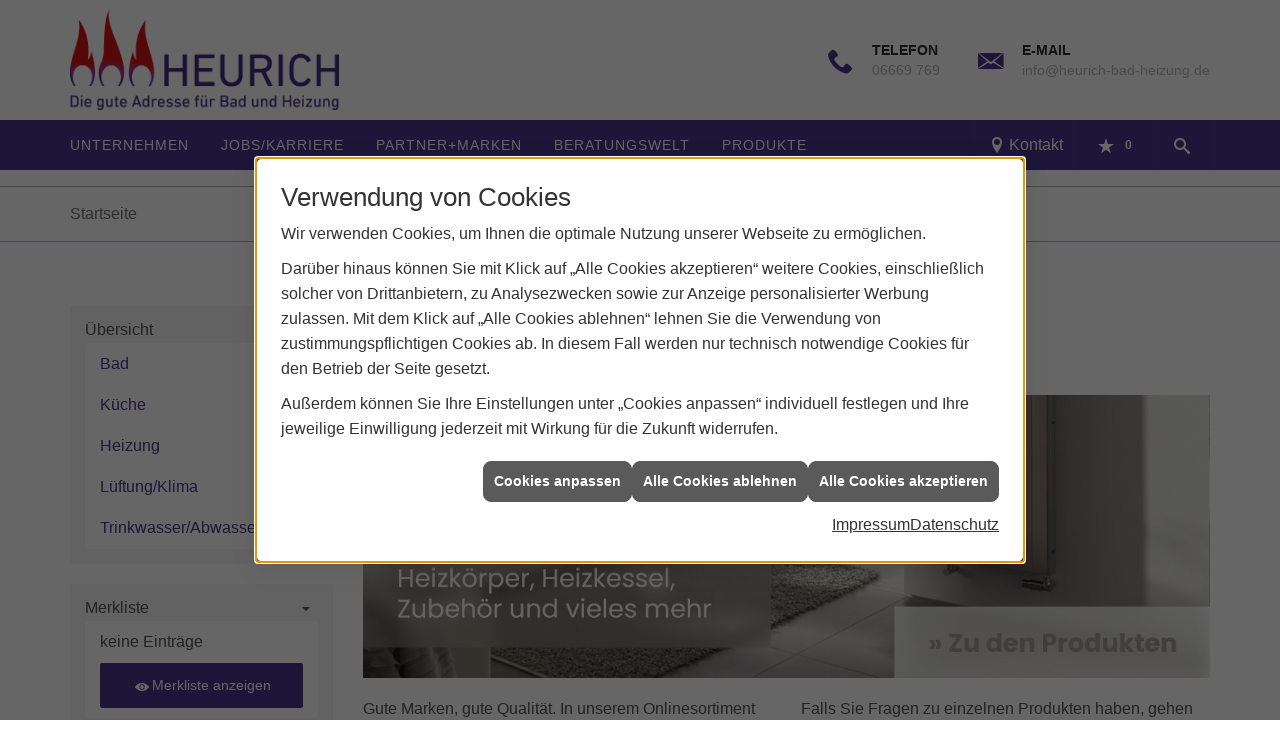

--- FILE ---
content_type: text/html; charset=utf-8
request_url: https://www.heurich-bad-heizung.de/shop
body_size: 13337
content:
<!DOCTYPE html><html lang="de"><head><title>Unsere Angebote & Produkte zu günstigen Preisen - Heurich Bad und Heizung </title><meta name="Content-Type" content="text/html;charset=utf-8"/><meta name="description" content="Ihre Spezialisten für Sanitär, Heizung und Klimatechnik und vielem mehr aus Flieden-Magdlos"/><meta name="robots" content="noindex,nofollow,noarchive"/><meta name="keywords" content="Sanitär,Heizung,Klima,Flieden-Magdlos,Heurich Bad und Heizung ,badezimmer,heizkörper,bad,fußbodenheizung,wärmepumpe,toilette,klimaanlage,Heizung,gasheizung,solar,armaturen,bäder,klimageräte,dusche,klempner,pellets,solaranlage,Sanitär,Ölheizung,solarenergie,wasseraufbereitung,sonnenenergie,zentralheizung,heizkessel,badplanung,energieberatung,regenwassernutzung,brennwert,energie sparen,energiesparen,solarstrom,heizungsanlage,gebäudetechnik,heizen,lüftung,wasserinstallation,energietechnik,lüftungstechnik,sanitärinstallation,heizgeräte,solartechnik,klimatechnik,sanitäranlagen,heizungsbau,heizungstechnik,abwassertechnik,wärmetechnik,solarwärme,sanitaer"/><meta name="revisit-after" content="28 days"/><meta name="google-site-verification" content="fnEeKiTjj-s6PIDgMpeTmbO4a10m6EHAhsEEgRIlacM"/><meta name="googlebot" content="noindex,nofollow,noarchive"/><meta name="viewport" content="width=device-width, initial-scale=1, minimum-scale=1"/><meta name="date" content="2026-01-21"/><meta property="og:type" content="website"/><meta property="og:locale" content="de-DE"/><meta property="og:site_name" content="Horst Heurich Heizungsbau und sanitäre Installations GmbH & Co. KG"/><meta property="og:url" content="https://www.heurich-bad-heizung.de/shop"/><meta property="article:published_time" content="2025-01-24T10:12:56"/><meta property="og:image" content="https://www.heurich-bad-heizung.de/scripts/get.aspx?media=/config/theme/og-image.png"/><meta property="og:image:secure_url" content="https://www.heurich-bad-heizung.de/scripts/get.aspx?media=/config/theme/og-image.png"/><meta property="og:title" content=" Unsere Angebote & Produkte zu günstigen Preisen"/><meta property="twitter:title" content=" Unsere Angebote & Produkte zu günstigen Preisen"/><meta property="twitter:card" content="summary"/><meta property="og:description" content="Ihre Spezialisten für Sanitär, Heizung und Klimatechnik und vielem mehr aus Flieden-Magdlos"/><meta property="twitter:description" content="Ihre Spezialisten für Sanitär, Heizung und Klimatechnik und vielem mehr aus Flieden-Magdlos"/><link href="https://www.heurich-bad-heizung.de/shop" rel="canonical"/><link href="https://www.heurich-bad-heizung.de/scripts/get.aspx?media=/config/theme/apple-touch-icon.png" rel="apple-touch-icon"/><link href="https://www.heurich-bad-heizung.de/scripts/get.aspx?media=/config/theme/favicon.ico" rel="shortcut icon" type="image/x-icon"/><link href="/scripts/get.aspx?media=/config/theme/css/include.min.css&v=06012026193229" rel="stylesheet" type="text/css"/><script type="application/ld+json">{"@context":"http://schema.org","@type":"LocalBusiness","name":"Horst Heurich Heizungsbau und sanitäre Installations GmbH & Co. KG","image":"www.heurich-bad-heizung.de/media/config/theme/logo.png","@id":"www.heurich-bad-heizung.de","url":"www.heurich-bad-heizung.de","telephone":"06669 769","email":"info@heurich-bad-heizung.de","address":{"@type":"PostalAddress","streetAddress":"Storker Straße 1","addressLocality":"Flieden-Magdlos","postalCode":"36103","addressCountry":"DE"},"geo":{"@type":"GeoCoordinates","latitude":"50.4254882","longitude":"9.5174052"},"sameAs":[]}</script></head><body class="body_layout layout_shop" data-active-content-q="/shop" data-active-audience-q="kein" data-is-bot="true"><!-- IP = 24 --><!-- SID = gfsp2wmf5cyrflqov11emv0s --><!-- ShopID = 10011935 (-303) --><!-- AppMode = offline --><!-- Loc = 1 --><!-- Page generated = 21.01.2026 22:55:23 --><!-- Page rendering = 423 --><!-- Cached = True -->
 <a href="/scripts/kontakt/mail.aspx" rel="nofollow" style="display:none">Kontakt</a> 
<div class="visible-print"></div><nav id="mobile_menu"></nav><div id="layout_wrapper"><header class="hidden-print" id="layout_header"><div class="header_logobar_wrapper"><div class="container"><div class="header_logobar"><a class="header_logobar_logo" href="/home.aspx" target="_self" rel="noreferrer" title="Zur Startseite"><picture class="responsiveImageQ"><template class="sourceQ" data-src="/media/config/theme/logo.png" data-startwidth="" data-focus-x="0.5" data-focus-y="0.5" data-fancy="false" data-previewcode=""></template><img src="" alt="Logo"></picture></a><div class="header_logobar_contact hidden-xs"><ul><li class="hidden-xs hidden-sm" id="header_contact_phone"><span class="header_contact_icon iconSetQ iconSetQ-phone"></span><div><span class="header_contact_label">Telefon</span><span class="header_contact_value"><span class="value">06669 769</span></span></div></li><li class="hidden-xs hidden-sm" id="header_contact_mail"><span class="header_contact_icon iconSetQ iconSetQ-mail"></span><div><span class="header_contact_label">E-Mail</span><span class="header_contact_value"><span class="value"><a title="E-Mail" data-q-trigger="ieQ.system.helper.uncrypt" data-q-uncrypt="105:110:102:111:64:104:101:117:114:105:99:104:45:98:97:100:45:104:101:105:122:117:110:103:46:100:101">ehugdiiahe.-n-ofuiezn@rbcdh</a></span></span></div></li></ul></div></div></div></div><div class="header_navigation_wrapper"><div class="container"><div class="header_navigation"><nav class="header_navbar hidden-md hidden-lg"><div class="nav_toggle"><a class="header_menu_toggle" href="#mobile_menu" target="_self" title="Navigation öffnen"><span class="bar"></span><span class="bar"></span><span class="bar"></span></a><a class="header_menu_toggle_close" href="#mobile_menu" target="_self" title="Navigation schließen"><span class="bar"></span><span class="bar"></span></a></div></nav><nav class="header_navbar hidden-xs hidden-sm"><div class="main_menu"><ul><li class="dropdown_item single"><span title="Unternehmen">Unternehmen</span><div class="dropdown_content"><ul role="menu"   data-listing="standard"><li role="none"  ><a role="menuitem"   href="/unternehmen/proweb-advanced/notdienst" title="Notdienst">Notdienst</a></li><li role="none"  ><a role="menuitem"   href="/unternehmen/proweb-advanced/ueber_uns" title="Über uns">Über uns</a></li><li role="none"  ><a role="menuitem"   href="/unternehmen/proweb-advanced/aktuelles" title="Aktuelles">Aktuelles</a></li><li role="none"  ><a role="menuitem"   href="/unternehmen/proweb-advanced/service" title="Ihre Vorteile im Detail">Ihre Vorteile im Detail</a></li><li role="none"  ><a role="menuitem"   href="/unternehmen/proweb-advanced/leistungen" title="Unsere Schwerpunkte">Unsere Schwerpunkte</a></li><li role="none"  ><a role="menuitem"   href="http://onlineangebot.heizung-heurich.de/" target="_blank" title="Heizungsrechner">Heizungsrechner</a></li><li role="none"  ><a role="menuitem"   href="/unternehmen/proweb-advanced/recruiting" title="Jobs/Karriere">Jobs/Karriere</a></li><li role="none"  ><a role="menuitem"   href="/unternehmen/proweb-advanced/terminkalender" title="Terminanfrage">Termin&shy;anfrage</a></li><li role="none"  ><a role="menuitem"   href="/unternehmen/proweb-advanced/kontakt" title="Kontakt">Kontakt</a></li></ul></div></li><li><a href="/unternehmen/proweb-advanced/recruiting" target="_self" rel="noreferrer" title="Jobs/Karriere">Jobs/Karriere</a></li><li><a href="/marke_hersteller_produkte" target="_self" rel="noreferrer" title="Partner+Marken">Partner+Marken</a></li><li class="dropdown_item multi"><span title="Beratungswelt">Beratungswelt</span><div class="dropdown_content"><div class="tabQ panel-group dropdown_tabs" data-showonstart=""><ul class="nav nav-tabs" role="tablist"></ul><div class="tab-content"><div class="tabItemQ tab-pane" data-headline="Haustechnik" role="tabpanel"><ul class="menuFirstLevel"><li><a href="/proweb" target="_self" rel="noreferrer" title="Beratungswelt Privat" data-zielgruppe="privat">Privat</a><ul role="menu"   data-listing="standard" data-zielgruppe="privat"><li role="none"  ><a role="menuitem"   href="/proweb/anwendungen" title="Tools + Rechner">Tools + Rechner</a></li><li role="none"  ><a role="menuitem"   href="/proweb/leck_ortung-rohrreinigung" title="Wasserschäden & Rohrprobleme">Wasserschäden & Rohrprobleme</a></li><li role="none"  ><a role="menuitem"   href="/proweb/bad" title="Badezimmer">Badezimmer</a></li><li role="none"  ><a role="menuitem"   href="/proweb/heizung" title="Heizungen & Heizsysteme">Heizungen & Heizsysteme</a></li><li role="none"  ><a role="menuitem"   href="/proweb/waermepumpe" title="Wärmepumpen">Wärmepumpen</a></li><li role="none"  ><a role="menuitem"   href="/proweb/wasser" title="Trink-, Regen- und Abwasser">Trink-, Regen- und Abwasser</a></li><li role="none"  ><a role="menuitem"   href="/proweb/luft" title="Lüftungsanlagen">Lüftungsanlagen</a></li><li role="none"  ><a role="menuitem"   href="/proweb/photovoltaik" title="Photovoltaik">Photovoltaik</a></li><li role="none"  ><a role="menuitem"   href="/proweb/foerdermittel" title="Förderungen + Zuschüsse">Förderungen + Zuschüsse</a></li><li role="none"  ><a role="menuitem"   href="/proweb/news" title="Aktuelle Themen">Aktuelle Themen</a></li></ul></li><li><a href="/proweb/gewerbekunden" target="_self" rel="noreferrer" title="Beratungswelt Gewerblich" data-zielgruppe="gewerblich">Gewerblich</a><ul role="menu"   data-listing="standard"><li role="none"  ><a role="menuitem"   href="/proweb/gewerbekunden/heiztechnik" title="Heizsysteme für das Gewerbe">Heiz&shy;systeme für das Gewerbe</a></li><li role="none"  ><a role="menuitem"   href="/proweb/gewerbekunden/kaeltetechnik" title="Kältetechnik im Gewerbe">Kälte&shy;technik im Gewerbe</a></li><li role="none"  ><a role="menuitem"   href="/proweb/gewerbekunden/klimatechnik" title="Klimatechnik im Gewerbe">Klima&shy;technik im Gewerbe</a></li><li role="none"  ><a role="menuitem"   href="/proweb/gewerbekunden/lueftungsanlagen" title="Lüftungsanlage im Gewerbe">Lüftungsanlage im Gewerbe</a></li><li role="none"  ><a role="menuitem"   href="/proweb/gewerbekunden/rohrreinigung-leckortung" title="Rohrreinigung & Leckortung im Gewerbe">Rohr&shy;reinigung & Leck&shy;ortung im Gewerbe</a></li><li role="none"  ><a role="menuitem"   href="/proweb/gewerbekunden/sanitaeranlagen" title="Sanitäranlagen im Gewerbe">Sanitär&shy;anlagen im Gewerbe</a></li><li role="none"  ><a role="menuitem"   href="/proweb/gewerbekunden/wasserinstallation" title="Wasserinstallation im Gewerbe">Wasser&shy;installation im Gewerbe</a></li></ul></li><li><a href="/proweb" target="_self" rel="noreferrer" title="Beratungswelt" data-zielgruppe="architekt">Architekt</a><ul role="menu"   data-listing="standard" data-zielgruppe="architekt"><li role="none"  ><a role="menuitem"   href="/proweb/planer-architekten" title="für Planer & Architekten">für Planer & Architekten</a></li><li role="none"  ><a role="menuitem"   href="/proweb/photovoltaik" title="Photovoltaik">Photovoltaik</a></li></ul></li></ul></div></div></div><div class="clearfix"></div></div></li><li><a href="/shop" target="_self" rel="noreferrer" title="Produkte">Produkte</a><div class="clearfix"></div></li></ul><div class="clearfix"></div></div></nav><div class="header_navigation_icons"><ul><li class="header_btn_location"><a class="iconSetQ iconSetQ-location" href="/unternehmen/proweb-advanced/kontakt" target="_self" data-q-trigger="ieQ.system.window.open" data-q-url="/unternehmen/proweb-advanced/kontakt" data-q-windowname="_self">Kontakt</a></li><li class="header_btn_phone hidden-md hidden-lg"><a class="iconSetQ iconSetQ-smartphone" href="tel:06669769" title="Telefon"></a></li><li class="header_btn_mail hidden-md hidden-lg"><a class="iconSetQ iconSetQ-mail" title="E-Mail" data-q-uncrypt="105:110:102:111:64:104:101:117:114:105:99:104:45:98:97:100:45:104:101:105:122:117:110:103:46:100:101"></a></li><li class="header_btn_watchlist"><a href="#" title="Ihre Merkliste" data-q-trigger="ieQ.system.window.open" data-q-url="/unternehmen/proweb-advanced/merkliste?hdModus=" data-q-windowname="_self"><span class="iconSetQ iconSetQ-notelist-view"></span><span class="badge" title="Ihre Merkliste" data-q-mlcount="true" data-count="0">0</span></a></li><li class="header_btn_search"><a class="header_search_icon" href="#" target="_self" title="Suchen"><span class="iconSetQ iconSetQ-search"></span></a><div class="header_btn_search_form" id="header_search_form"><form action="/scripts/csearch.aspx" id="csuche3" name="csuche3" data-q-show-pending-on="submit" method=get enctype=multipart/form-data role="search"    ><div class="input-group"><input class="form-control form-control" aria-label="Webseite durchsuchen"   placeholder="Suche ..." maxlength="200" title="Ihre Suche" id="suchbgr3" name="suchbgr" type="text"/><input class="form-control" aria-label="Webseite durchsuchen"   value="HBPCM" id="SearchSpecs3" name="SearchSpecs" type="hidden"/><input class="form-control" aria-label="Webseite durchsuchen"   value="false" id="ShowSpecs3" name="ShowSpecs" type="hidden"/><input class="form-control" aria-label="Webseite durchsuchen"   value="5" id="DefCount3" name="DefCount" type="hidden"/><input class="form-control" aria-label="Webseite durchsuchen"   value="HBPCM" id="ResOrder3" name="ResOrder" type="hidden"/><div class="input-group-btn"><button class="btn btn-primary iconSetQ iconSetQ-search" id="sub3" title="Suchen" type="submit"><span class="sr-only">Suchen</span></button></div></div></form></div></li></ul></div></div></div></div></header><div id="layout_boxed_wrapper"><nav class="hidden-print" id="layout_breadcrumb"><div class="container"><ol class="breadcrumb"><li aria-current="page"  ><a href="/shop" rel="noreferrer">Startseite</a></li></ol></div></nav><main id="layout_main"><div class="container">

<div class="row"><div class="hidden-print col-xs-12 col-sm-4 col-md-4 col-lg-3"><nav><div class="shopnavigation well well-sm"><div class="shopq_wglist"><h4><span class="indicator pull-right iconSetQ iconSetQ-indicator-down" aria-hidden="true"  ></span>Übersicht</h4><ul class="list-group"><li class="list-group-item"><a href="/shop/artikelliste?cat1=6500&cat2=0&cat3=0&cat4=0&cat5=0&hnr=0">Bad</a></li><li class="list-group-item"><a href="/shop/artikelliste?cat1=6560&cat2=0&cat3=0&cat4=0&cat5=0&hnr=0">Küche</a></li><li class="list-group-item"><a href="/shop/artikelliste?cat1=6600&cat2=0&cat3=0&cat4=0&cat5=0&hnr=0">Heizung</a></li><li class="list-group-item"><a href="/shop/artikelliste?cat1=6800&cat2=0&cat3=0&cat4=0&cat5=0&hnr=0">Lüftung/Klima</a></li><li class="list-group-item"><a href="/shop/artikelliste?cat1=6700&cat2=0&cat3=0&cat4=0&cat5=0&hnr=0">Trinkwasser/Abwasser</a></li></ul></div></div><!-- InsertArtikelListManufacturerSelectorQ is obsolet --></nav></div><div class="pull-right sublayout-shop-main-col-print col-xs-12 col-sm-8 col-md-8 col-lg-9"><div class="row hidden-print  contentWidthQ"><div class="containerQ"><div class="col-xs-12 col-sm-12 col-md-12 col-lg-12"><span class="pull-right marginQ-bottom"></span></div></div></div><article><div class="stockQ stockQ-modeFirst"><template class="stockItemQ"><section><div class="row contentWidthQ"><div class="containerQ"><div class="col-xs-12 col-sm-12 col-md-12 col-lg-12"><h1>Top Produkte jetzt entdecken</h1><div class="spacerQ" aria-hidden="true"  ></div><div class="sliderQ sliderQ-modeHorizontal sliderQ-noControls sliderQ-noPager sliderQ-noThumbnails sliderQ-autoStart" data-speed="4000"><div class="sliderItemQ"><a href="/shop/artikelliste?cat1=6600&cat2=0&cat3=0&cat4=0&cat5=0&hnr=0" target="_self"><picture class="responsiveImageQ"><template class="sourceQ" data-src="/media/de/shop/shop_slider_heizen.jpg" data-startwidth="" data-focus-x="0.5" data-focus-y="0.5" data-fancy="false" data-previewcode=""></template><img src=""></picture></a></div><div class="sliderItemQ"><a href="/shop/artikelliste?cat1=6600&cat2=11&cat3=0&cat4=0&cat5=0&hnr=0" target="_self"><picture class="responsiveImageQ"><template class="sourceQ" data-src="/media/de/shop/shop_slider_bad.jpg" data-startwidth="" data-focus-x="0.5" data-focus-y="0.5" data-fancy="false" data-previewcode=""></template><img src=""></picture></a></div></div><div class="spacerQ" aria-hidden="true"  ></div></div><div class="col-xs-12 col-sm-6 col-md-6 col-lg-6"><p>Gute Marken, gute Qualität. In unse­rem Online­sorti­ment fin­den Sie nur aus­ge­wähl­te Arti­kel hochwertiger Marken, von denen wir so über­zeugt sind, dass wir Sie Ihnen gu­ten Ge­wis­sens an­bie­ten können.</p></div><div class="col-xs-12 col-sm-6 col-md-6 col-lg-6"><p>Falls Sie Fragen zu einzel­nen Pro­duk­ten haben, gehen Sie doch <span><a href="/unternehmen/proweb-advanced/kontakt" target="_self" data-q-trigger="ieQ.system.window.open" data-q-url="/unternehmen/proweb-advanced/kontakt" data-q-windowname="_self">zu unserer Kontaktseite</a></span> und nehmen Sie dort mit uns Kontakt auf!</p></div></div></div></section><div class="row contentWidthQ"><div class="containerQ"><div class="col-xs-12 col-sm-12 col-md-2 col-lg-2"><a href="/shop/artikelliste?cat1=6500&hnr=4472" target="_self"><picture class="responsiveImageQ"><template class="sourceQ" data-src="/media/de/marke_hersteller_produkte/bette/bette-teaser-klein.jpg" data-startwidth="" data-focus-x="0.5" data-focus-y="0.5" data-fancy="false" data-previewcode=""></template><img src=""></picture></a><div class="spacerQ" aria-hidden="true"  ></div></div><div class="col-xs-12 col-sm-12 col-md-2 col-lg-2"><a href="/shop/artikelliste?cat1=6500&hnr=4484" target="_self"><picture class="responsiveImageQ"><template class="sourceQ" data-src="/media/de/marke_hersteller_produkte/burgbad/logo-teaser-klein.jpg" data-startwidth="" data-focus-x="0.5" data-focus-y="0.5" data-fancy="false" data-previewcode=""></template><img src=""></picture></a><div class="spacerQ" aria-hidden="true"  ></div></div><div class="col-xs-12 col-sm-12 col-md-2 col-lg-2"><a href="/shop/artikelliste?cat1=6500&hnr=7998" target="_self"><picture class="responsiveImageQ"><template class="sourceQ" data-src="/media/de/marke_hersteller_produkte/duravit/duravit-teaser-klein.jpg" data-startwidth="" data-focus-x="0.5" data-focus-y="0.5" data-fancy="false" data-previewcode=""></template><img src=""></picture></a><div class="spacerQ" aria-hidden="true"  ></div></div><div class="col-xs-12 col-sm-12 col-md-2 col-lg-2"><a href="/shop/artikelliste?cat1=6500&hnr=4531" target="_self"><picture class="responsiveImageQ"><template class="sourceQ" data-src="/media/de/marke_hersteller_produkte/geberit/geberit-teaser-klein.jpg" data-startwidth="" data-focus-x="0.5" data-focus-y="0.5" data-fancy="false" data-previewcode=""></template><img src=""></picture></a><div class="spacerQ" aria-hidden="true"  ></div></div><div class="col-xs-12 col-sm-12 col-md-2 col-lg-2"><a href="/shop/artikelliste?cat1=6500&hnr=1935" target="_self"><picture class="responsiveImageQ"><template class="sourceQ" data-src="/media/de/marke_hersteller_produkte/grohe/grohe-teaser-klein.jpg" data-startwidth="" data-focus-x="0.5" data-focus-y="0.5" data-fancy="false" data-previewcode=""></template><img src=""></picture></a><div class="spacerQ" aria-hidden="true"  ></div></div><div class="col-xs-12 col-sm-12 col-md-2 col-lg-2"><a href="/shop/artikelliste?cat1=6700&hnr=4815" target="_self"><picture class="responsiveImageQ"><template class="sourceQ" data-src="/media/de/marke_hersteller_produkte/gruenbeck/gruenbeck-teaser-klein.jpg" data-startwidth="" data-focus-x="0.5" data-focus-y="0.5" data-fancy="false" data-previewcode=""></template><img src=""></picture></a><div class="spacerQ" aria-hidden="true"  ></div></div><div class="col-xs-12 col-sm-12 col-md-2 col-lg-2"><a href="/shop/artikelliste?cat1=6700&hnr=4545" target="_self"><picture class="responsiveImageQ"><template class="sourceQ" data-src="/media/de/marke_hersteller_produkte/grundfos/grundfos-teaser-klein.jpg" data-startwidth="" data-focus-x="0.5" data-focus-y="0.5" data-fancy="false" data-previewcode=""></template><img src=""></picture></a><div class="spacerQ" aria-hidden="true"  ></div></div><div class="col-xs-12 col-sm-12 col-md-2 col-lg-2"><a href="/shop/artikelliste?cat1=6500&cat2=11&cat3=0&cat4=0&cat5=0&hnr=517" target="_self"><picture class="responsiveImageQ"><template class="sourceQ" data-src="/media/de/marke_hersteller_produkte/hansa/hansa-teaser-klein.jpg" data-startwidth="" data-focus-x="0.5" data-focus-y="0.5" data-fancy="false" data-previewcode=""></template><img src=""></picture></a><div class="spacerQ" aria-hidden="true"  ></div></div><div class="col-xs-12 col-sm-12 col-md-2 col-lg-2"><a href="/shop/artikelliste?cat1=6500&cat2=16&cat3=0&cat4=0&cat5=0&hnr=5848" target="_self"><picture class="responsiveImageQ"><template class="sourceQ" data-src="/media/de/marke_hersteller_produkte/kaldewei/kaldewei-teaser-klein.jpg" data-startwidth="" data-focus-x="0.5" data-focus-y="0.5" data-fancy="false" data-previewcode=""></template><img src=""></picture></a><div class="spacerQ" aria-hidden="true"  ></div></div><div class="col-xs-12 col-sm-12 col-md-2 col-lg-2"><a href="/shop/warengruppenliste?suchbgr=Laufen&hnr=4608" target="_self"><picture class="responsiveImageQ"><template class="sourceQ" data-src="/media/de/marke_hersteller_produkte/laufen/laufen-teaser-klein.jpg" data-startwidth="" data-focus-x="0.5" data-focus-y="0.5" data-fancy="false" data-previewcode=""></template><img src=""></picture></a><div class="spacerQ" aria-hidden="true"  ></div></div><div class="col-xs-12 col-sm-12 col-md-2 col-lg-2"><a href="/shop/artikelliste?cat1=6500&cat2=11&cat3=11&cat4=0&cat5=0&hnr=4834" target="_self"><picture class="responsiveImageQ"><template class="sourceQ" data-src="/media/de/marke_hersteller_produkte/viega/viega-teaser-klein.jpg" data-startwidth="" data-focus-x="0.5" data-focus-y="0.5" data-fancy="false" data-previewcode=""></template><img src=""></picture></a><div class="spacerQ" aria-hidden="true"  ></div></div><div class="col-xs-12 col-sm-12 col-md-2 col-lg-2"><a href="/shop/artikelliste?cat1=6600&cat2=11&cat3=10&cat4=0&cat5=0&hnr=7956" target="_self"><picture class="responsiveImageQ"><template class="sourceQ" data-src="/media/de/marke_hersteller_produkte/zehnder/zehnder-teaser-klein.jpg" data-startwidth="" data-focus-x="0.5" data-focus-y="0.5" data-fancy="false" data-previewcode=""></template><img src=""></picture></a><div class="spacerQ" aria-hidden="true"  ></div></div></div></div><div class="row contentWidthQ"><div class="containerQ"><div class="col-xs-12 col-sm-12 col-md-6 col-lg-6 col-md-offset-3 col-lg-offset-3"><hr/></div></div></div><div class="spacerQ" aria-hidden="true"  ></div><section class="hidden-print"><div class="row contentWidthQ"><div class="containerQ"><div class="col-xs-12 col-sm-6 col-md-6 col-lg-6"><p class="lead">Warengruppen-Schnellauswahl:</p></div><div class="col-xs-12 col-sm-6 col-md-6 col-lg-6"><div class="insertcsuche"><form action="/scripts/csearch.aspx" id="csuche" name="csuche" data-q-show-pending-on="submit" method=get enctype=multipart/form-data role="search"    ><div class="input-group"><input class="form-control form-control" aria-label="Webseite durchsuchen"   placeholder="Suche" maxlength="200" title="Ihre Suche" id="suchbgr" name="suchbgr" type="text"/><input class="form-control" aria-label="Webseite durchsuchen"   value="PCM" id="SearchSpecs" name="SearchSpecs" type="hidden"/><input class="form-control" aria-label="Webseite durchsuchen"   value="false" id="ShowSpecs" name="ShowSpecs" type="hidden"/><input class="form-control" aria-label="Webseite durchsuchen"   value="5" id="DefCount" name="DefCount" type="hidden"/><input class="form-control" aria-label="Webseite durchsuchen"   value="pcm" id="ResOrder" name="ResOrder" type="hidden"/><div class="input-group-btn"><button class="btn btn-primary iconSetQ iconSetQ-search" id="sub" title="Suchen" type="submit"><span class="sr-only">Suchen</span></button></div></div></form></div></div></div></div><div class="row equalHeightQ-spacer contentWidthQ"><div class="containerQ"><div class="marginQ-bottom col-xs-6 col-sm-6 col-md-4 col-lg-3"><a href="/shop/artikelliste?cat1=6500&cat2=0&cat3=0&cat4=0&cat5=0&hnr=0" target="_self"><picture class="responsiveImageQ"><template class="sourceQ" data-src="/media/de/marke_hersteller_produkte/kaldewei/hotelbadezimmer_800x800.jpg" data-startwidth="" data-focus-x="0.5" data-focus-y="0.5" data-fancy="false" data-previewcode=""></template><img src=""></picture></a><a class="btn btn-block btn-primary" href="/shop/artikelliste?cat1=6500&cat2=0&cat3=0&cat4=0&cat5=0&hnr=0" target="_self" rel="noreferrer" title="Mehr erfahren">Bad</a></div><div class="marginQ-bottom col-xs-6 col-sm-6 col-md-4 col-lg-3"><a href="/shop/artikelliste?cat1=6600&cat2=0&cat3=0&cat4=0&cat5=0&hnr=0" target="_self"><picture class="responsiveImageQ"><template class="sourceQ" data-src="/media/de/marke_hersteller_produkte/bosch_thermotechnik/neuheiten/neue-gas-brennwert-serie/teaser_400x400.jpg" data-startwidth="" data-focus-x="0.5" data-focus-y="0.5" data-fancy="false" data-previewcode=""></template><img src=""></picture></a><a class="btn btn-block btn-primary" href="/shop/artikelliste?cat1=6600&cat2=0&cat3=0&cat4=0&cat5=0&hnr=0" target="_self" rel="noreferrer" title="Mehr erfahren">Heizung</a></div><div class="marginQ-bottom col-xs-6 col-sm-6 col-md-4 col-lg-3"><a href="/shop/artikelliste?cat1=6800&cat2=0&cat3=0&cat4=0&cat5=0&hnr=0" target="_self"><picture class="responsiveImageQ"><template class="sourceQ" data-src="/media/de/marke_hersteller_produkte/bosch_thermotechnik/wohnraumlueftung/climate_3000i-400x400.jpg" data-startwidth="" data-focus-x="0.5" data-focus-y="0.5" data-fancy="false" data-previewcode=""></template><img src=""></picture></a><a class="btn btn-block btn-primary" href="/shop/artikelliste?cat1=6800&cat2=0&cat3=0&cat4=0&cat5=0&hnr=0" target="_self" rel="noreferrer" title="Mehr erfahren">Lüftung / Klima</a></div><div class="marginQ-bottom col-xs-6 col-sm-6 col-md-4 col-lg-3"><a href="/shop/artikelliste?cat1=6700&cat2=0&cat3=0&cat4=0&cat5=0&hnr=0" target="_self"><picture class="responsiveImageQ"><template class="sourceQ" data-src="/media/de/shk/wasser/trinkwasser-check/Trinkwassercheck-teaser-klein.jpg" data-startwidth="" data-focus-x="0.5" data-focus-y="0.5" data-fancy="false" data-previewcode=""></template><img src=""></picture></a><a class="btn btn-block btn-primary" href="/shop/artikelliste?cat1=6700&cat2=0&cat3=0&cat4=0&cat5=0&hnr=0" target="_self" rel="noreferrer" title="Mehr erfahren">Trinkwasser / Abwasser</a></div></div></div><div class="row contentWidthQ"><div class="containerQ"><div class="col-xs-12 col-sm-12 col-md-6 col-lg-6 col-md-offset-3 col-lg-offset-3"><hr/></div></div></div><div id="q341_picturedWGList" class="row equalHeightQ equalHeightQ-spacer contentWidthQ"><div class="containerQ"><div class="col-xs-12 col-sm-12 col-md-12 col-lg-12"><p class="lead">Produktbeispiele:</p><p>Hier haben wir Ihnen eine kleine Auswahl an Produkten aufgelistet, die wir Ihnen einmal näher vorstellen möchten.</p></div></div></div></section></template><template class="stockItemQ"><section><div class="row contentWidthQ"><div class="containerQ"><div class="col-xs-12 col-sm-12 col-md-12 col-lg-12"><h1>Produkte</h1></div><div class="col-xs-12 col-sm-6 col-md-6 col-lg-6"><p>Gute Marken, gute Preise. In unse­rem Online­sorti­ment fin­den Sie nur aus­ge­wähl­te Mar­ken­arti­kel, von denen wir so über­zeugt sind, dass wir Sie Ihnen gu­ten Ge­wis­sens an­bie­ten können.</p><p>Alle hier dargestellten Artikel dienen der reinen <strong>Pro­dukt­über­sicht und -infor­mation</strong>.<br></p><p>Falls Sie Fragen zu einzel­nen Pro­duk­ten haben, gehen Sie doch <span><a href="/unternehmen/proweb-advanced/kontakt" target="_self" data-q-trigger="ieQ.system.window.open" data-q-url="/unternehmen/proweb-advanced/kontakt" data-q-windowname="_self">zu unserer Kontaktseite</a></span> und nehmen Sie dort mit uns Kontakt auf!</p></div><div class="col-xs-12 col-sm-6 col-md-6 col-lg-6"><div class="insertcsuche"><form action="/scripts/csearch.aspx" id="csuche2" name="csuche2" data-q-show-pending-on="submit" method=get enctype=multipart/form-data role="search"    ><div class="input-group"><input class="form-control form-control" aria-label="Webseite durchsuchen"   placeholder="Suche" maxlength="200" title="Ihre Suche" id="suchbgr2" name="suchbgr" type="text"/><input class="form-control" aria-label="Webseite durchsuchen"   value="PC" id="SearchSpecs2" name="SearchSpecs" type="hidden"/><input class="form-control" aria-label="Webseite durchsuchen"   value="false" id="ShowSpecs2" name="ShowSpecs" type="hidden"/><input class="form-control" aria-label="Webseite durchsuchen"   value="5" id="DefCount2" name="DefCount" type="hidden"/><input class="form-control" aria-label="Webseite durchsuchen"   value="pc" id="ResOrder2" name="ResOrder" type="hidden"/><div class="input-group-btn"><button class="btn btn-primary iconSetQ iconSetQ-search" id="sub2" title="Suchen" type="submit"><span class="sr-only">Suchen</span></button></div></div></form></div></div></div></div></section></template></div><section><div class="insertartikel"><div id="artikellistq_resultlist" class="row equalHeightQ equalHeightQ-spacer"><div class="articleQ" data-aktion=""><div class="articleManufacturerQ"><span>Zehnder Heizkörper </span></div><div class="articleImageQ"><a href="/shop/artikel?artikelnr=5480007613367501313"><picture class="responsiveImageQ" id="#Apt7233447.jpg" title="ZE Design-HK Forma Asym, rechts"><template class="sourceQ" data-src="/scripts/image.aspx?media=/shop/images/thumbnail/Apt7233447.jpg" data-startwidth="" data-focus-x="0" data-focus-y="0" data-fancy="" data-previewcode=""></template><template class="sourceQ" data-src="/scripts/image.aspx?media=/shop/images/grafik1/Apt7233447.jpg" data-startwidth="500" data-focus-x="0" data-focus-y="0" data-fancy="" data-previewcode=""></template><img src="" title="ZE Design-HK Forma Asym, rechts" alt="ZE Design-HK Forma Asym, rechts , LFAR-120-050 1161x60x496, RAL 9016"></picture></a></div><div class="articleShortnameQ" title="articleShortnameQ"><span>ZE Design-HK Forma Asym, rechts</span></div><div class="articleExecutionQ"><span>LFAR-120-050 1161x60x496, RAL 9016</span></div><div class="articleDetailLinkQ"><a class="iconSetQ iconSetQ-info" href="/shop/artikel?artikelnr=5480007613367501313"><span>Details</span></a></div></div></div></div></section></article><div class="spacerQ" aria-hidden="true"  ></div></div><div class="pull-left hidden-print col-xs-12 col-sm-4 col-md-4 col-lg-3"><nav class="hidden-sm hidden-md hidden-lg"><div class="shopnavigation well well-sm"><div class="shopq_wglist"><h4><span class="indicator pull-right iconSetQ iconSetQ-indicator-down" aria-hidden="true"  ></span>Übersicht</h4><ul class="list-group"><li class="list-group-item"><a href="/shop/artikelliste?cat1=6500&cat2=0&cat3=0&cat4=0&cat5=0&hnr=0">Bad</a></li><li class="list-group-item"><a href="/shop/artikelliste?cat1=6560&cat2=0&cat3=0&cat4=0&cat5=0&hnr=0">Küche</a></li><li class="list-group-item"><a href="/shop/artikelliste?cat1=6600&cat2=0&cat3=0&cat4=0&cat5=0&hnr=0">Heizung</a></li><li class="list-group-item"><a href="/shop/artikelliste?cat1=6800&cat2=0&cat3=0&cat4=0&cat5=0&hnr=0">Lüftung/Klima</a></li><li class="list-group-item"><a href="/shop/artikelliste?cat1=6700&cat2=0&cat3=0&cat4=0&cat5=0&hnr=0">Trinkwasser/Abwasser</a></li></ul></div></div></nav><div class="shopnavigation well well-sm"><h4><span class="indicator pull-right iconSetQ iconSetQ-indicator-down" aria-hidden="true"  ></span>Merkliste</h4><div class="insertmerklisteansehen"><ul class="list-group"><li class="list-group-item"><div class="insertmerklisteansehen_info"><p>keine Einträge</p><a class="btn btn-block btn-primary iconSetQ iconSetQ-show" href="#" title="keine Einträge" data-q-trigger="ieQ.system.window.open" data-q-url="/unternehmen/proweb-advanced/merkliste?hdModus=" data-q-windowname="_self">Merkliste anzeigen</a></div></li></ul></div></div><div class="shopnavigation well well-sm"><h4><span class="indicator pull-right iconSetQ iconSetQ-indicator-down" aria-hidden="true"  ></span>Kontakt</h4><div class="insertcontent"><ul class="list-group"><li class="list-group-item"><p>Haben Sie Fragen? Dann neh&shy;men Sie Kontakt zu uns auf!</p><div class="hidden-xs hidden-sm"><div class="pull-left"><span class="iconSetQ iconSetQ-phone"></span></div><div class="pull-left"><div class="insertfirmendaten" data-trennzeichen=""><span class="insertfirmendaten_value">06669 769</span></div></div><div class="clearfix"></div></div><div class="hidden-md hidden-lg"><div class="pull-left"><span class="iconSetQ iconSetQ-phone"></span></div><div class="pull-left"><div class="insertfirmendaten" data-trennzeichen=""><span class="insertfirmendaten_value"><a href="tel:06669769" title="06669 769">06669 769</a></span></div></div><div class="clearfix"></div></div></li></ul></div></div><div class="wglist"></div></div></div>

</div></main></div><footer class="hidden-print" id="layout_footer"><div class="layout_footer_top"><div class="container"><div class="row"><div class="col-xs-12 col-sm-6 col-md-4 col-lg-4"><div class="footer_news"><h3 class="footer_title">News</h3><div class="marginQ-bottom footer_current"><div class="teaserListQ newsSliderQ newsSliderQ-modeHorizontal equalHeightQ" data-animationSpeed="5000" data-animationXS="1" data-animationSM="2" data-animationMD="2" data-animationLG="3"><div class="teaserQ"><div class="teaserHeadlineQ"><h3>Neue Farbe Salvia von Bette</h3></div><div class="teaserImageQ" ><div class="responsiveCenteredQ "><picture class="responsiveImageQ"><template class="sourceQ" data-src="/media/de/marke_hersteller_produkte/bette/neuheiten/salvia/salvia-badewanne-teaser-klein.jpg" data-startwidth="0" data-focus-x="0.5" data-focus-y="0.5" data-fancy="" data-previewcode="400,400,a59d9b,b3aeaa,908e7d,7b7b65,b4afac,a1a19b,8a8a7e,787668,b6b1ad,8c8e89,8b8c87,9d978f,b3ada9,a9a5a2,afadaa,b4b0ac"></template><template class="sourceQ" data-src="/media/de/marke_hersteller_produkte/bette/neuheiten/salvia/salvia-badewanne-teaser-gross.jpg" data-startwidth="400" data-focus-x="0.5" data-focus-y="0.5" data-fancy="" data-previewcode="800,800,a29d99,b4afab,918f7e,7a7a66,b3afac,a3a29d,8b8b7f,777567,b7b3af,8b8d88,898a85,9d968f,b2adaa,a8a4a1,b0acaa,b5b0ad"></template><img src="/media/config/system/loadingq.svg" alt="Eine frei stehende Badewanne in der Farbe Salvia."></picture></div></div><div class="teaserTextQ"><p>Der Spe­zia­list für Bad­ele­men­te aus gla­sier­tem Ti­tan-Stahl, Bet­te, er­wei­tert sei­ne Farb­pa­let­te um ei­ne neue Key Co­lour: „Salvia“.</p></div><div class="teaserLinkQ"><a href="/marke_hersteller_produkte/bette/neuheiten/salvia"><span>Mehr erfahren</span></a></div></div><div class="teaserQ"><div class="teaserHeadlineQ"><h3>NIBE S735C Abluft-Wärmepumpe</h3></div><div class="teaserImageQ" ><div class="responsiveCenteredQ "><picture class="responsiveImageQ"><template class="sourceQ" data-src="/media/de/marke_hersteller_produkte/nibe/neuheiten/s735c/s735c-teaser-klein.jpg" data-startwidth="0" data-focus-x="0.5" data-focus-y="0.5" data-fancy="" data-previewcode="400,400,888b96,8b8d99,7b7e8b,686c78,69676d,77787f,6c707b,616773,6d666a,88878e,808087,747479,686771,8f909a,7b7b85,5f5d64"></template><template class="sourceQ" data-src="/media/de/marke_hersteller_produkte/nibe/neuheiten/s735c/s735c-teaser-gross.jpg" data-startwidth="400" data-focus-x="0.5" data-focus-y="0.5" data-fancy="" data-previewcode="800,800,898b97,8c8f9b,7d808c,696c78,66656b,77787e,6b707b,606772,6b6468,88868d,808087,757579,66646e,91919b,7b7c86,5f5e65"></template><img src="/media/config/system/loadingq.svg" alt="Moderner Hauswirtschaftsraum mit NIBE S735CAbluft-Wärmepumpe im Mittelpunkt."></picture></div></div><div class="teaserTextQ"><p>Die Abluft-Wärmepumpe NIBE S735C ist die ideale Lösung für den Neubau von Einfamilien-, Reihen- &amp; Mehrfamilienhäusern – und kann jetzt auch kühlen!</p></div><div class="teaserLinkQ"><a href="/marke_hersteller_produkte/nibe/neuheiten/s735c"><span>Mehr erfahren</span></a></div></div><div class="teaserQ"><div class="teaserHeadlineQ"><h3>Neue Farbe für Visign-Betätigungsplatten von Viega</h3></div><div class="teaserImageQ" ><div class="responsiveCenteredQ "><picture class="responsiveImageQ"><template class="sourceQ" data-src="/media/de/marke_hersteller_produkte/viega/neuheiten/neue-farbvariante-visign/teaser_400.jpg" data-startwidth="0" data-focus-x="0.5" data-focus-y="0.5" data-fancy="" data-previewcode="400,400,273334,465759,61787b,6d8789,526062,959c9d,a2acad,768b8d,5c6f71,929c9d,929c9d,5f6f71,4d696c,526b6e,485e61,304142"></template><template class="sourceQ" data-src="/media/de/marke_hersteller_produkte/viega/neuheiten/neue-farbvariante-visign/teaser_800.jpg" data-startwidth="400" data-focus-x="0.5" data-focus-y="0.5" data-fancy="" data-previewcode="800,800,243032,425355,5f7578,6c8789,4f5d5e,949c9c,a3adae,778d8e,5a6d6f,949d9e,96a0a1,627273,4c696c,526b6e,495f62,314143"></template><img src="/media/config/system/loadingq.svg" alt="WC-Betätigungsplatte „Visign for More 204“ an einer Wand mit langen türkisen Fliesen. Die Betätigungsplatte hat in der Mitte zwei Stege als Tastenfelder."></picture></div></div><div class="teaserTextQ"><p>Die neue Farbvariante "Mattweiß" für die Viega Betätigungsplatten aus dem Visign-Programm sind ein echtes Design-Highlight.</p></div><div class="teaserLinkQ"><a href="/marke_hersteller_produkte/viega/neuheiten/neue-farbvariante-visign"><span>Mehr erfahren</span></a></div></div><div class="stockQ stockQ-modeFirst teaserQ"><template class="stockItemQ"><div class="teaserQ"><div class="teaserHeadlineQ"><h3>Aktuelle Themen aus der Branche</h3></div><div class="teaserImageQ" ><div class="responsiveCenteredQ "><picture class="responsiveImageQ"><template class="sourceQ" data-src="/media/de/marke_hersteller_produkte/villeroy-boch-bad-wellness/news/bad-trends-2025/teaser_400.jpg" data-startwidth="0" data-focus-x="0.5" data-focus-y="0.5" data-fancy="" data-previewcode=""></template><template class="sourceQ" data-src="/media/de/marke_hersteller_produkte/villeroy-boch-bad-wellness/news/bad-trends-2025/teaser_800.jpg" data-startwidth="400" data-focus-x="0.5" data-focus-y="0.5" data-fancy="" data-previewcode=""></template><img src="/media/config/system/loadingq.svg" alt="Modernes Badezimmer mit freistehender Badewanne, rundem Spiegel, Waschbecken und WC."></picture></div></div><div class="teaserTextQ"><p>Wir sind für Sie am Puls der Zeit und infor­mieren Sie über aktu­elle Neu­heiten und tolle Pro­dukt­inno­vatio­nen aus der Branche.</p></div><div class="teaserLinkQ"><a href="/proweb/news"><span>Mehr erfahren</span></a></div></div></template><template class="stockItemQ"><div class="teaserQ"><div class="teaserHeadlineQ"><h3>Aktuelle Themen aus der Branche</h3></div><div class="teaserImageQ" ><div class="responsiveCenteredQ "><picture class="responsiveImageQ"><template class="sourceQ" data-src="/media/de/marke_hersteller_produkte/hansa/neuheiten/bathroom-colors/bathroom-colors-teaser-klein.jpg" data-startwidth="0" data-focus-x="0.5" data-focus-y="0.5" data-fancy="" data-previewcode=""></template><template class="sourceQ" data-src="/media/de/marke_hersteller_produkte/hansa/neuheiten/bathroom-colors/bathroom-colors-teaser-gross.jpg" data-startwidth="400" data-focus-x="0.5" data-focus-y="0.5" data-fancy="" data-previewcode=""></template><img src="/media/config/system/loadingq.svg" alt="Frau streckt sich nach dem Duschen, eingewickelt in ein gelbes Handtuch vor gelbem Heizkörper."></picture></div></div><div class="teaserTextQ"><p>Wir sind für Sie am Puls der Zeit und infor­mieren Sie über aktu­elle Neu­heiten und tolle Pro­dukt­inno­vatio­nen aus der Branche.</p></div><div class="teaserLinkQ"><a href="/proweb/news"><span>Mehr erfahren</span></a></div></div></template></div><div class="teaserQ"><div class="teaserHeadlineQ"><h3>Förder&shy;rech&shy;ner Hei&shy;zung</h3></div><div class="teaserImageQ" ><div class="responsiveCenteredQ "><picture class="responsiveImageQ"><template class="sourceQ" data-src="/media/de/proweb/anwendungen/foerderung-solaranlage/foerdertool-teaser-klein.jpg" data-startwidth="0" data-focus-x="0.5" data-focus-y="0.5" data-fancy="" data-previewcode=""></template><template class="sourceQ" data-src="/media/de/proweb/anwendungen/foerderung-solaranlage/foerdertool-teaser-gross.jpg" data-startwidth="400" data-focus-x="0.5" data-focus-y="0.5" data-fancy="" data-previewcode=""></template><img src="/media/config/system/loadingq.svg" alt="Ein lächelndes Paar steckt eine Münze in ein rosa Sparschwein, Symbol für Förderungen erneuerbarer Energien."></picture></div></div><div class="teaserTextQ"><p>Welche <strong>För­derungen</strong> und <strong>Zuschüsse</strong> kön­nen Sie für <strong>Erneuer­bare Energien</strong> bean­tra­gen? Jetzt ein­fach und schnell heraus­finden!</p></div><div class="teaserLinkQ"><a href="/proweb/anwendungen/foerderung-solaranlage"><span>Mehr erfahren</span></a></div></div><div class="teaserQ"><div class="teaserHeadlineQ"><h3>Neue Premium-Möbel&shy;kollektion ARUN von LAUFEN</h3></div><div class="teaserImageQ" ><div class="responsiveCenteredQ "><picture class="responsiveImageQ"><template class="sourceQ" data-src="/media/de/marke_hersteller_produkte/laufen/neuheiten/badmoebelkollektion-arun/badmoebelkollektion-arun-teaser-klein.jpg" data-startwidth="0" data-focus-x="0.5" data-focus-y="0.5" data-fancy="" data-previewcode="400,400,93887a,776c5f,594c3f,42382d,bbae9d,9e9180,7b6954,5e503f,ab9f8d,958672,78644d,655542,857865,9c8c74,76624b,5d4d3a"></template><template class="sourceQ" data-src="/media/de/marke_hersteller_produkte/laufen/neuheiten/badmoebelkollektion-arun/badmoebelkollektion-arun-teaser-gross.jpg" data-startwidth="400" data-focus-x="0.5" data-focus-y="0.5" data-fancy="" data-previewcode="800,800,92887a,766c5f,584c3f,41372c,bcb19f,9f9280,7d6b56,5c4e3d,aea390,968874,7a664e,635340,877966,9d8d75,77634c,5b4b38"></template><img src="/media/config/system/loadingq.svg" alt="Badezimmer mit ovalem, beleuchtetem Spiegel, schwarzem Waschbecken und offenem Holzschrank."></picture></div></div><div class="teaserTextQ"><p>ARUN ist die neu­es­te Bad­mö­bel­kol­lek­ti­on von LAUFEN und setzt neue Maß­stä­be in Sa­chen Kom­fort und krea­ti­ver In­spi­ra­ti­on.</p></div><div class="teaserLinkQ"><a href="/marke_hersteller_produkte/laufen/neuheiten/badmoebelkollektion-arun"><span>Mehr erfahren</span></a></div></div><div class="teaserQ"><div class="teaserHeadlineQ"><h3>Heizung: GEG-Regelungen</h3></div><div class="teaserImageQ" ><div class="responsiveCenteredQ "><picture class="responsiveImageQ"><template class="sourceQ" data-src="/media/de/marke_hersteller_produkte/stiebel_eltron/wpl-aussen_400x400.jpg" data-startwidth="0" data-focus-x="0.5" data-focus-y="0.5" data-fancy="" data-previewcode="400,400,868d81,bcbcbe,bdbcbe,b7b5b4,6c6f55,8a8984,8c867b,a2988b,5e6048,808077,8e877d,a79d8b,898a80,a7a7a0,d4d0cb,e0ddd1"></template><template class="sourceQ" data-src="/media/de/marke_hersteller_produkte/stiebel_eltron/wpl-aussen_800x800.jpg" data-startwidth="400" data-focus-x="0.5" data-focus-y="0.5" data-fancy="" data-previewcode="800,800,888e81,bcbcbf,c0bfc1,b5b4b3,6d7053,8b8b85,8e877d,a09689,5d5e45,808078,8b857b,a49886,87887d,a6a69e,d4d0cb,e0dcd0"></template><img src="/media/config/system/loadingq.svg" alt="Moderne Hausfassade mit Holztür, Wärmepumpe im Vorgarten."></picture></div></div><div class="teaserTextQ"><p>Was gilt aktuell? Die wichtigsten Infos zum Gebäudeenergiegesetz.</p></div><div class="teaserLinkQ"><a href="/proweb/news/geg"><span>Mehr erfahren</span></a></div></div><div class="teaserQ"><div class="teaserHeadlineQ"><h3>BEMM Neuheiten 2025</h3></div><div class="teaserImageQ" ><div class="responsiveCenteredQ "><picture class="responsiveImageQ"><template class="sourceQ" data-src="/media/de/marke_hersteller_produkte/bemm/neuheiten/neuheiten-2025/neuheiten-2025-teaser-klein.jpg" data-startwidth="0" data-focus-x="0.5" data-focus-y="0.5" data-fancy="" data-previewcode=""></template><template class="sourceQ" data-src="/media/de/marke_hersteller_produkte/bemm/neuheiten/neuheiten-2025/neuheiten-2025-teaser-gross.jpg" data-startwidth="400" data-focus-x="0.5" data-focus-y="0.5" data-fancy="" data-previewcode=""></template><img src="/media/config/system/loadingq.svg" alt="Hybrid-Komfort-Raumheizkörper Relax Air in Grün an der Wand einer Wohnküche im gleichen Grünton."></picture></div></div><div class="teaserTextQ"><p>Entdecken Sie jetzt die neusten Produkte von BEMM.</p></div><div class="teaserLinkQ"><a href="/marke_hersteller_produkte/bemm/neuheiten/neuheiten-2025"><span>Mehr erfahren</span></a></div></div><div class="teaserQ"><div class="teaserHeadlineQ"><h3>Wasser sparen im Bad</h3></div><div class="teaserImageQ" ><div class="responsiveCenteredQ "><picture class="responsiveImageQ"><template class="sourceQ" data-src="/media/de/proweb/news/wasser-sparen/wasser-sparen_400x400.jpg" data-startwidth="0" data-focus-x="0.5" data-focus-y="0.5" data-fancy="" data-previewcode=""></template><template class="sourceQ" data-src="/media/de/proweb/news/wasser-sparen/wasser-sparen_800x800.jpg" data-startwidth="400" data-focus-x="0.5" data-focus-y="0.5" data-fancy="" data-previewcode=""></template><img src="/media/config/system/loadingq.svg" alt="Weiße, runde Waschschale steht auf moosbedecktem Stein in natürlicher, grüner Umgebung mit Farnen."></picture></div></div><div class="teaserTextQ"><p>Wasser ist ein knappes Gut – und wir alle kön­nen dazu bei­tragen, die wert­volle Res­source Was­ser zu er­hal­ten.</p></div><div class="teaserLinkQ"><a href="/proweb/news/wasser-sparen"><span>Mehr erfahren</span></a></div></div></div></div></div></div><div class="col-xs-12 col-sm-6 col-md-4 col-lg-4"><div class="footer_contact"><h3 class="footer_title">Kontakt</h3><address class="footer_address"><ul><li><span class="iconSetQ iconSetQ-location"></span><div class="insertfirmendaten" data-trennzeichen="umbruch"><div class="insertfirmendaten_item insertfirmendaten_name"><span class="insertfirmendaten_value">Heurich Bad und Heizung </span></div><div class="insertfirmendaten_item insertfirmendaten_street"><span class="insertfirmendaten_value">Storker Straße 1</span></div><div class="insertfirmendaten_item insertfirmendaten_postalcity"><span class="insertfirmendaten_value">36103 Flieden-Magdlos</span></div></div></li><li><span class="iconSetQ iconSetQ-phone"></span><div class="hidden-xs hidden-sm"><div class="insertfirmendaten" data-trennzeichen=""><span class="insertfirmendaten_value">06669 769</span></div></div><div class="hidden-md hidden-lg"><div class="insertfirmendaten" data-trennzeichen=""><span class="insertfirmendaten_value"><a href="tel:06669769" title="06669 769">06669 769</a></span></div></div></li><li><span class="iconSetQ iconSetQ-mail"></span><div class="insertfirmendaten" data-trennzeichen=""><span class="insertfirmendaten_value"><a title="E-Mail" data-q-trigger="ieQ.system.helper.uncrypt" data-q-uncrypt="105:110:102:111:64:104:101:117:114:105:99:104:45:98:97:100:45:104:101:105:122:117:110:103:46:100:101">hceinirdudzeha@uoe-bfnh.i-g</a></span></div></li><li><span class="iconSetQ iconSetQ-calendar"></span><div class="insertfirmendaten" data-trennzeichen=""><span class="insertfirmendaten_value"><strong>Mo. - Do.:</strong><br>08:00 Uhr - 12:00 Uhr<br>13:30 Uhr - 17:00 Uhr<br><strong>Fr.:</strong><br>08:00 Uhr - 14:00 Uhr</span></div></li></ul></address></div></div><div class="col-xs-12 col-sm-12 col-md-4 col-lg-4"><div class="footer_about"><h3 class="footer_title hidden-xs hidden-sm">Anfahrt</h3><div class="marginQ-bottom"><iframe class="googlemapsQ dynamicMap" width="100%" height="205px" frameborder="0" style="border:0" data-src="https://www.google.com/maps/embed/v1/place?q=Storker%20Straße%201,36103,Flieden-Magdlos&zoom=14&key=AIzaSyBtUVcIJM2wYvsD0_OxNNvHjPix9QAoJdU" title="Google Maps"></iframe></div></div></div></div></div></div><div class="layout_footer_bottom"><div class="container"><ul class="list-inline"><li><a href="/home.aspx" rel="noreferrer"><small>Home</small></a></li><li><a href="/shop" rel="noreferrer"><small>Produkte</small></a></li><li><a href="/recht/impressum" rel="noreferrer"><small>Impressum</small></a></li><li><a href="/unternehmen/proweb-advanced/kontakt" rel="noreferrer"><small>Kontakt</small></a></li><li><a href="/recht/datenschutz" rel="noreferrer"><small>Datenschutz</small></a></li><li><a class="q0_a11y_nav" href="/sitemap" rel="noreferrer"><small>Sitemap</small></a></li><li><a class="open-cookieManagerQ" href="javascript:ieQ.cookie.showManager('md')" rel="noreferrer"><small>Verwaltung der Cookies</small></a></li></ul><p><span class="false_footnote"><small>© 21.01.2026 Horst Heurich Heizungsbau und sanitäre Installations GmbH & Co. KG </small></span></p></div></div></footer></div><a class="back_to_top hidden-print" href="#layout_header" target="_self" title="Nach oben">Zum Seitenanfang</a><script src="/scripts/get.aspx?media=/config/theme/js/include.min.js&v=14012026184916" type="text/javascript"></script></body></html>